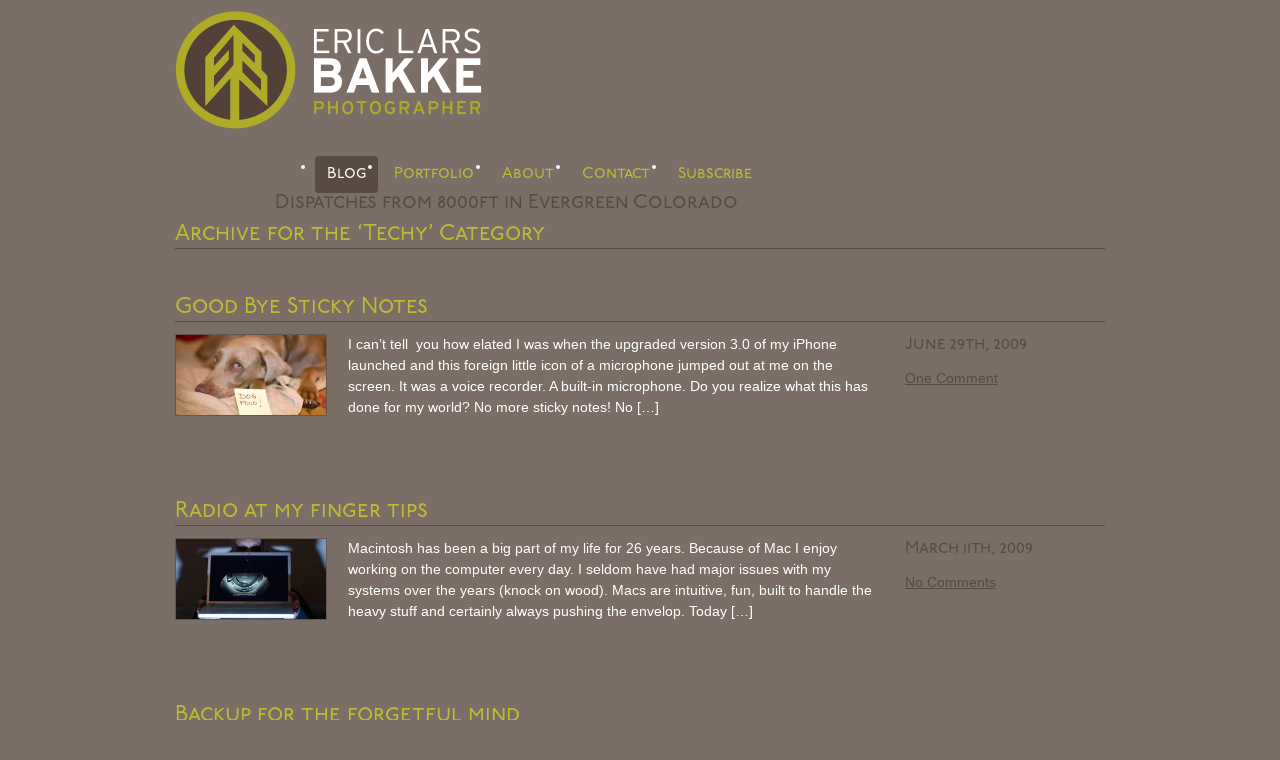

--- FILE ---
content_type: text/html; charset=UTF-8
request_url: https://blog.ericbakke.com/category/techy/
body_size: 7285
content:
<!DOCTYPE html PUBLIC "-//W3C//DTD XHTML 1.0 Transitional//EN" "http://www.w3.org/TR/xhtml1/DTD/xhtml1-transitional.dtd">
<html xmlns="http://www.w3.org/1999/xhtml" lang="en-US">

<head profile="http://gmpg.org/xfn/11">
	<meta http-equiv="Content-Type" content="text/html; charset=UTF-8" />
	<meta name="keywords" content="Colorado photographer, Denver photographer, Broncos photographer, X-Games photographer, public relations photographer, event photographer, portrait photographer, commercial photographer, annual report photographer, editorial photogapher, photojournalist, advertising, corporate, travel, recreation, sports, location, environmental, annual, report, freelance, freelancer" />
	<meta name="description" content="Denver Colorado photographer Eric Bakke: recreation, editorial, corporate and commercial photography in Denver, Colorado." />
	
	<title>Eric Lars Bakke / Photographer   &raquo; Techy</title>
	
	<link rel="stylesheet" type="text/css" href="http://ericbakke.com/assets/css/reset.css" media="screen" />
	<link rel="stylesheet" href="https://blog.ericbakke.com/wp-content/themes/ericbakke/style.css" type="text/css" media="screen" />
	<link rel="alternate" type="application/rss+xml" title="Eric Lars Bakke / Photographer RSS Feed" href="https://blog.ericbakke.com/feed/" />
	<link rel="pingback" href="https://blog.ericbakke.com/xmlrpc.php" />
	
	<script type="text/javascript">
	  (function() {
	    var config = {
	      kitId: 'mat2acn',
	      scriptTimeout: 3000
	    };
	    var h=document.getElementsByTagName("html")[0];h.className+=" wf-loading";var t=setTimeout(function(){h.className=h.className.replace(/(\s|^)wf-loading(\s|$)/g," ");h.className+=" wf-inactive"},config.scriptTimeout);var tk=document.createElement("script"),d=false;tk.src='//use.typekit.net/'+config.kitId+'.js';tk.type="text/javascript";tk.async="true";tk.onload=tk.onreadystatechange=function(){var a=this.readyState;if(d||a&&a!="complete"&&a!="loaded")return;d=true;clearTimeout(t);try{Typekit.load(config)}catch(b){}};var s=document.getElementsByTagName("script")[0];s.parentNode.insertBefore(tk,s)
	  })();
	</script>
	<meta name='robots' content='max-image-preview:large' />
<link rel='dns-prefetch' href='//stats.wp.com' />
<link rel='dns-prefetch' href='//v0.wordpress.com' />
<link rel="alternate" type="application/rss+xml" title="Eric Lars Bakke / Photographer &raquo; Techy Category Feed" href="https://blog.ericbakke.com/category/techy/feed/" />
<script type="text/javascript">
/* <![CDATA[ */
window._wpemojiSettings = {"baseUrl":"https:\/\/s.w.org\/images\/core\/emoji\/14.0.0\/72x72\/","ext":".png","svgUrl":"https:\/\/s.w.org\/images\/core\/emoji\/14.0.0\/svg\/","svgExt":".svg","source":{"concatemoji":"https:\/\/blog.ericbakke.com\/wp-includes\/js\/wp-emoji-release.min.js?ver=6.4.7"}};
/*! This file is auto-generated */
!function(i,n){var o,s,e;function c(e){try{var t={supportTests:e,timestamp:(new Date).valueOf()};sessionStorage.setItem(o,JSON.stringify(t))}catch(e){}}function p(e,t,n){e.clearRect(0,0,e.canvas.width,e.canvas.height),e.fillText(t,0,0);var t=new Uint32Array(e.getImageData(0,0,e.canvas.width,e.canvas.height).data),r=(e.clearRect(0,0,e.canvas.width,e.canvas.height),e.fillText(n,0,0),new Uint32Array(e.getImageData(0,0,e.canvas.width,e.canvas.height).data));return t.every(function(e,t){return e===r[t]})}function u(e,t,n){switch(t){case"flag":return n(e,"\ud83c\udff3\ufe0f\u200d\u26a7\ufe0f","\ud83c\udff3\ufe0f\u200b\u26a7\ufe0f")?!1:!n(e,"\ud83c\uddfa\ud83c\uddf3","\ud83c\uddfa\u200b\ud83c\uddf3")&&!n(e,"\ud83c\udff4\udb40\udc67\udb40\udc62\udb40\udc65\udb40\udc6e\udb40\udc67\udb40\udc7f","\ud83c\udff4\u200b\udb40\udc67\u200b\udb40\udc62\u200b\udb40\udc65\u200b\udb40\udc6e\u200b\udb40\udc67\u200b\udb40\udc7f");case"emoji":return!n(e,"\ud83e\udef1\ud83c\udffb\u200d\ud83e\udef2\ud83c\udfff","\ud83e\udef1\ud83c\udffb\u200b\ud83e\udef2\ud83c\udfff")}return!1}function f(e,t,n){var r="undefined"!=typeof WorkerGlobalScope&&self instanceof WorkerGlobalScope?new OffscreenCanvas(300,150):i.createElement("canvas"),a=r.getContext("2d",{willReadFrequently:!0}),o=(a.textBaseline="top",a.font="600 32px Arial",{});return e.forEach(function(e){o[e]=t(a,e,n)}),o}function t(e){var t=i.createElement("script");t.src=e,t.defer=!0,i.head.appendChild(t)}"undefined"!=typeof Promise&&(o="wpEmojiSettingsSupports",s=["flag","emoji"],n.supports={everything:!0,everythingExceptFlag:!0},e=new Promise(function(e){i.addEventListener("DOMContentLoaded",e,{once:!0})}),new Promise(function(t){var n=function(){try{var e=JSON.parse(sessionStorage.getItem(o));if("object"==typeof e&&"number"==typeof e.timestamp&&(new Date).valueOf()<e.timestamp+604800&&"object"==typeof e.supportTests)return e.supportTests}catch(e){}return null}();if(!n){if("undefined"!=typeof Worker&&"undefined"!=typeof OffscreenCanvas&&"undefined"!=typeof URL&&URL.createObjectURL&&"undefined"!=typeof Blob)try{var e="postMessage("+f.toString()+"("+[JSON.stringify(s),u.toString(),p.toString()].join(",")+"));",r=new Blob([e],{type:"text/javascript"}),a=new Worker(URL.createObjectURL(r),{name:"wpTestEmojiSupports"});return void(a.onmessage=function(e){c(n=e.data),a.terminate(),t(n)})}catch(e){}c(n=f(s,u,p))}t(n)}).then(function(e){for(var t in e)n.supports[t]=e[t],n.supports.everything=n.supports.everything&&n.supports[t],"flag"!==t&&(n.supports.everythingExceptFlag=n.supports.everythingExceptFlag&&n.supports[t]);n.supports.everythingExceptFlag=n.supports.everythingExceptFlag&&!n.supports.flag,n.DOMReady=!1,n.readyCallback=function(){n.DOMReady=!0}}).then(function(){return e}).then(function(){var e;n.supports.everything||(n.readyCallback(),(e=n.source||{}).concatemoji?t(e.concatemoji):e.wpemoji&&e.twemoji&&(t(e.twemoji),t(e.wpemoji)))}))}((window,document),window._wpemojiSettings);
/* ]]> */
</script>
<style id='wp-emoji-styles-inline-css' type='text/css'>

	img.wp-smiley, img.emoji {
		display: inline !important;
		border: none !important;
		box-shadow: none !important;
		height: 1em !important;
		width: 1em !important;
		margin: 0 0.07em !important;
		vertical-align: -0.1em !important;
		background: none !important;
		padding: 0 !important;
	}
</style>
<link rel='stylesheet' id='wp-block-library-css' href='https://blog.ericbakke.com/wp-includes/css/dist/block-library/style.min.css?ver=6.4.7' type='text/css' media='all' />
<style id='wp-block-library-inline-css' type='text/css'>
.has-text-align-justify{text-align:justify;}
</style>
<link rel='stylesheet' id='mediaelement-css' href='https://blog.ericbakke.com/wp-includes/js/mediaelement/mediaelementplayer-legacy.min.css?ver=4.2.17' type='text/css' media='all' />
<link rel='stylesheet' id='wp-mediaelement-css' href='https://blog.ericbakke.com/wp-includes/js/mediaelement/wp-mediaelement.min.css?ver=6.4.7' type='text/css' media='all' />
<style id='classic-theme-styles-inline-css' type='text/css'>
/*! This file is auto-generated */
.wp-block-button__link{color:#fff;background-color:#32373c;border-radius:9999px;box-shadow:none;text-decoration:none;padding:calc(.667em + 2px) calc(1.333em + 2px);font-size:1.125em}.wp-block-file__button{background:#32373c;color:#fff;text-decoration:none}
</style>
<style id='global-styles-inline-css' type='text/css'>
body{--wp--preset--color--black: #000000;--wp--preset--color--cyan-bluish-gray: #abb8c3;--wp--preset--color--white: #ffffff;--wp--preset--color--pale-pink: #f78da7;--wp--preset--color--vivid-red: #cf2e2e;--wp--preset--color--luminous-vivid-orange: #ff6900;--wp--preset--color--luminous-vivid-amber: #fcb900;--wp--preset--color--light-green-cyan: #7bdcb5;--wp--preset--color--vivid-green-cyan: #00d084;--wp--preset--color--pale-cyan-blue: #8ed1fc;--wp--preset--color--vivid-cyan-blue: #0693e3;--wp--preset--color--vivid-purple: #9b51e0;--wp--preset--gradient--vivid-cyan-blue-to-vivid-purple: linear-gradient(135deg,rgba(6,147,227,1) 0%,rgb(155,81,224) 100%);--wp--preset--gradient--light-green-cyan-to-vivid-green-cyan: linear-gradient(135deg,rgb(122,220,180) 0%,rgb(0,208,130) 100%);--wp--preset--gradient--luminous-vivid-amber-to-luminous-vivid-orange: linear-gradient(135deg,rgba(252,185,0,1) 0%,rgba(255,105,0,1) 100%);--wp--preset--gradient--luminous-vivid-orange-to-vivid-red: linear-gradient(135deg,rgba(255,105,0,1) 0%,rgb(207,46,46) 100%);--wp--preset--gradient--very-light-gray-to-cyan-bluish-gray: linear-gradient(135deg,rgb(238,238,238) 0%,rgb(169,184,195) 100%);--wp--preset--gradient--cool-to-warm-spectrum: linear-gradient(135deg,rgb(74,234,220) 0%,rgb(151,120,209) 20%,rgb(207,42,186) 40%,rgb(238,44,130) 60%,rgb(251,105,98) 80%,rgb(254,248,76) 100%);--wp--preset--gradient--blush-light-purple: linear-gradient(135deg,rgb(255,206,236) 0%,rgb(152,150,240) 100%);--wp--preset--gradient--blush-bordeaux: linear-gradient(135deg,rgb(254,205,165) 0%,rgb(254,45,45) 50%,rgb(107,0,62) 100%);--wp--preset--gradient--luminous-dusk: linear-gradient(135deg,rgb(255,203,112) 0%,rgb(199,81,192) 50%,rgb(65,88,208) 100%);--wp--preset--gradient--pale-ocean: linear-gradient(135deg,rgb(255,245,203) 0%,rgb(182,227,212) 50%,rgb(51,167,181) 100%);--wp--preset--gradient--electric-grass: linear-gradient(135deg,rgb(202,248,128) 0%,rgb(113,206,126) 100%);--wp--preset--gradient--midnight: linear-gradient(135deg,rgb(2,3,129) 0%,rgb(40,116,252) 100%);--wp--preset--font-size--small: 13px;--wp--preset--font-size--medium: 20px;--wp--preset--font-size--large: 36px;--wp--preset--font-size--x-large: 42px;--wp--preset--spacing--20: 0.44rem;--wp--preset--spacing--30: 0.67rem;--wp--preset--spacing--40: 1rem;--wp--preset--spacing--50: 1.5rem;--wp--preset--spacing--60: 2.25rem;--wp--preset--spacing--70: 3.38rem;--wp--preset--spacing--80: 5.06rem;--wp--preset--shadow--natural: 6px 6px 9px rgba(0, 0, 0, 0.2);--wp--preset--shadow--deep: 12px 12px 50px rgba(0, 0, 0, 0.4);--wp--preset--shadow--sharp: 6px 6px 0px rgba(0, 0, 0, 0.2);--wp--preset--shadow--outlined: 6px 6px 0px -3px rgba(255, 255, 255, 1), 6px 6px rgba(0, 0, 0, 1);--wp--preset--shadow--crisp: 6px 6px 0px rgba(0, 0, 0, 1);}:where(.is-layout-flex){gap: 0.5em;}:where(.is-layout-grid){gap: 0.5em;}body .is-layout-flow > .alignleft{float: left;margin-inline-start: 0;margin-inline-end: 2em;}body .is-layout-flow > .alignright{float: right;margin-inline-start: 2em;margin-inline-end: 0;}body .is-layout-flow > .aligncenter{margin-left: auto !important;margin-right: auto !important;}body .is-layout-constrained > .alignleft{float: left;margin-inline-start: 0;margin-inline-end: 2em;}body .is-layout-constrained > .alignright{float: right;margin-inline-start: 2em;margin-inline-end: 0;}body .is-layout-constrained > .aligncenter{margin-left: auto !important;margin-right: auto !important;}body .is-layout-constrained > :where(:not(.alignleft):not(.alignright):not(.alignfull)){max-width: var(--wp--style--global--content-size);margin-left: auto !important;margin-right: auto !important;}body .is-layout-constrained > .alignwide{max-width: var(--wp--style--global--wide-size);}body .is-layout-flex{display: flex;}body .is-layout-flex{flex-wrap: wrap;align-items: center;}body .is-layout-flex > *{margin: 0;}body .is-layout-grid{display: grid;}body .is-layout-grid > *{margin: 0;}:where(.wp-block-columns.is-layout-flex){gap: 2em;}:where(.wp-block-columns.is-layout-grid){gap: 2em;}:where(.wp-block-post-template.is-layout-flex){gap: 1.25em;}:where(.wp-block-post-template.is-layout-grid){gap: 1.25em;}.has-black-color{color: var(--wp--preset--color--black) !important;}.has-cyan-bluish-gray-color{color: var(--wp--preset--color--cyan-bluish-gray) !important;}.has-white-color{color: var(--wp--preset--color--white) !important;}.has-pale-pink-color{color: var(--wp--preset--color--pale-pink) !important;}.has-vivid-red-color{color: var(--wp--preset--color--vivid-red) !important;}.has-luminous-vivid-orange-color{color: var(--wp--preset--color--luminous-vivid-orange) !important;}.has-luminous-vivid-amber-color{color: var(--wp--preset--color--luminous-vivid-amber) !important;}.has-light-green-cyan-color{color: var(--wp--preset--color--light-green-cyan) !important;}.has-vivid-green-cyan-color{color: var(--wp--preset--color--vivid-green-cyan) !important;}.has-pale-cyan-blue-color{color: var(--wp--preset--color--pale-cyan-blue) !important;}.has-vivid-cyan-blue-color{color: var(--wp--preset--color--vivid-cyan-blue) !important;}.has-vivid-purple-color{color: var(--wp--preset--color--vivid-purple) !important;}.has-black-background-color{background-color: var(--wp--preset--color--black) !important;}.has-cyan-bluish-gray-background-color{background-color: var(--wp--preset--color--cyan-bluish-gray) !important;}.has-white-background-color{background-color: var(--wp--preset--color--white) !important;}.has-pale-pink-background-color{background-color: var(--wp--preset--color--pale-pink) !important;}.has-vivid-red-background-color{background-color: var(--wp--preset--color--vivid-red) !important;}.has-luminous-vivid-orange-background-color{background-color: var(--wp--preset--color--luminous-vivid-orange) !important;}.has-luminous-vivid-amber-background-color{background-color: var(--wp--preset--color--luminous-vivid-amber) !important;}.has-light-green-cyan-background-color{background-color: var(--wp--preset--color--light-green-cyan) !important;}.has-vivid-green-cyan-background-color{background-color: var(--wp--preset--color--vivid-green-cyan) !important;}.has-pale-cyan-blue-background-color{background-color: var(--wp--preset--color--pale-cyan-blue) !important;}.has-vivid-cyan-blue-background-color{background-color: var(--wp--preset--color--vivid-cyan-blue) !important;}.has-vivid-purple-background-color{background-color: var(--wp--preset--color--vivid-purple) !important;}.has-black-border-color{border-color: var(--wp--preset--color--black) !important;}.has-cyan-bluish-gray-border-color{border-color: var(--wp--preset--color--cyan-bluish-gray) !important;}.has-white-border-color{border-color: var(--wp--preset--color--white) !important;}.has-pale-pink-border-color{border-color: var(--wp--preset--color--pale-pink) !important;}.has-vivid-red-border-color{border-color: var(--wp--preset--color--vivid-red) !important;}.has-luminous-vivid-orange-border-color{border-color: var(--wp--preset--color--luminous-vivid-orange) !important;}.has-luminous-vivid-amber-border-color{border-color: var(--wp--preset--color--luminous-vivid-amber) !important;}.has-light-green-cyan-border-color{border-color: var(--wp--preset--color--light-green-cyan) !important;}.has-vivid-green-cyan-border-color{border-color: var(--wp--preset--color--vivid-green-cyan) !important;}.has-pale-cyan-blue-border-color{border-color: var(--wp--preset--color--pale-cyan-blue) !important;}.has-vivid-cyan-blue-border-color{border-color: var(--wp--preset--color--vivid-cyan-blue) !important;}.has-vivid-purple-border-color{border-color: var(--wp--preset--color--vivid-purple) !important;}.has-vivid-cyan-blue-to-vivid-purple-gradient-background{background: var(--wp--preset--gradient--vivid-cyan-blue-to-vivid-purple) !important;}.has-light-green-cyan-to-vivid-green-cyan-gradient-background{background: var(--wp--preset--gradient--light-green-cyan-to-vivid-green-cyan) !important;}.has-luminous-vivid-amber-to-luminous-vivid-orange-gradient-background{background: var(--wp--preset--gradient--luminous-vivid-amber-to-luminous-vivid-orange) !important;}.has-luminous-vivid-orange-to-vivid-red-gradient-background{background: var(--wp--preset--gradient--luminous-vivid-orange-to-vivid-red) !important;}.has-very-light-gray-to-cyan-bluish-gray-gradient-background{background: var(--wp--preset--gradient--very-light-gray-to-cyan-bluish-gray) !important;}.has-cool-to-warm-spectrum-gradient-background{background: var(--wp--preset--gradient--cool-to-warm-spectrum) !important;}.has-blush-light-purple-gradient-background{background: var(--wp--preset--gradient--blush-light-purple) !important;}.has-blush-bordeaux-gradient-background{background: var(--wp--preset--gradient--blush-bordeaux) !important;}.has-luminous-dusk-gradient-background{background: var(--wp--preset--gradient--luminous-dusk) !important;}.has-pale-ocean-gradient-background{background: var(--wp--preset--gradient--pale-ocean) !important;}.has-electric-grass-gradient-background{background: var(--wp--preset--gradient--electric-grass) !important;}.has-midnight-gradient-background{background: var(--wp--preset--gradient--midnight) !important;}.has-small-font-size{font-size: var(--wp--preset--font-size--small) !important;}.has-medium-font-size{font-size: var(--wp--preset--font-size--medium) !important;}.has-large-font-size{font-size: var(--wp--preset--font-size--large) !important;}.has-x-large-font-size{font-size: var(--wp--preset--font-size--x-large) !important;}
.wp-block-navigation a:where(:not(.wp-element-button)){color: inherit;}
:where(.wp-block-post-template.is-layout-flex){gap: 1.25em;}:where(.wp-block-post-template.is-layout-grid){gap: 1.25em;}
:where(.wp-block-columns.is-layout-flex){gap: 2em;}:where(.wp-block-columns.is-layout-grid){gap: 2em;}
.wp-block-pullquote{font-size: 1.5em;line-height: 1.6;}
</style>
<link rel='stylesheet' id='jetpack_css-css' href='https://blog.ericbakke.com/wp-content/plugins/jetpack/css/jetpack.css?ver=12.9' type='text/css' media='all' />
<script type="text/javascript" src="https://blog.ericbakke.com/wp-includes/js/jquery/jquery.min.js?ver=3.7.1" id="jquery-core-js"></script>
<script type="text/javascript" src="https://blog.ericbakke.com/wp-includes/js/jquery/jquery-migrate.min.js?ver=3.4.1" id="jquery-migrate-js"></script>
<script type="text/javascript" src="https://blog.ericbakke.com/wp-content/plugins/google-analyticator/external-tracking.min.js?ver=6.5.7" id="ga-external-tracking-js"></script>
<link rel="https://api.w.org/" href="https://blog.ericbakke.com/wp-json/" /><link rel="alternate" type="application/json" href="https://blog.ericbakke.com/wp-json/wp/v2/categories/8" /><link rel="EditURI" type="application/rsd+xml" title="RSD" href="https://blog.ericbakke.com/xmlrpc.php?rsd" />
<meta name="generator" content="WordPress 6.4.7" />
	<style>img#wpstats{display:none}</style>
		
<!-- Jetpack Open Graph Tags -->
<meta property="og:type" content="website" />
<meta property="og:title" content="Techy &#8211; Eric Lars Bakke / Photographer" />
<meta property="og:url" content="https://blog.ericbakke.com/category/techy/" />
<meta property="og:site_name" content="Eric Lars Bakke / Photographer" />
<meta property="og:image" content="https://s0.wp.com/i/blank.jpg" />
<meta property="og:image:alt" content="" />
<meta property="og:locale" content="en_US" />

<!-- End Jetpack Open Graph Tags -->
<!-- Google Analytics Tracking by Google Analyticator 6.5.7 -->
<script type="text/javascript">
    var analyticsFileTypes = [];
    var analyticsSnippet = 'enabled';
    var analyticsEventTracking = 'enabled';
</script>
<script type="text/javascript">
	var _gaq = _gaq || [];
  
	_gaq.push(['_setAccount', 'UA-100729-25']);
    _gaq.push(['_addDevId', 'i9k95']); // Google Analyticator App ID with Google
	_gaq.push(['_trackPageview']);

	(function() {
		var ga = document.createElement('script'); ga.type = 'text/javascript'; ga.async = true;
		                ga.src = ('https:' == document.location.protocol ? 'https://ssl' : 'http://www') + '.google-analytics.com/ga.js';
		                var s = document.getElementsByTagName('script')[0]; s.parentNode.insertBefore(ga, s);
	})();
</script>
</head>

<body id="id_blog">
<div id="container">

	<div id="header" class="cf tkp22">
		<div class="logo">
			<a href="/"><img src="http://ericbakke.com/assets/images/eb_logo_large.png" alt="Eric Lars Bakke / Photographer" width="307" height="120" /></a>
		</div>
		<div class="menu">
			<ul id="nav" class="cf">
				<li class="active"><a href="http://blog.ericbakke.com">Blog</a></li>
				<li><a href="http://www.ericbakke.com/">Portfolio</a></li>
				<li><a href="http://www.ericbakke.com/about/">About</a></li>
				<li><a href="http://www.ericbakke.com/contact/">Contact</a></li>
				<li><a href="/feed/">Subscribe</a></li>
			</ul>
			
			<div class="description tkp22s">Dispatches from 8000ft in Evergreen Colorado</div>
		</div>
	</div>
	<div id="content" class="narrowcolumn">

		
									<h2 class="pagetitle">Archive for the &#8216;Techy&#8217; Category</h2>
						
			
		
		
			<div class="post" id="post-375">
				
				<h2><a href="https://blog.ericbakke.com/2009/06/good-bye-sticky-notes/" rel="bookmark" title="Permanent Link to Good Bye Sticky Notes">Good Bye Sticky Notes</a></h2>
				
				<div class="errata">
					<p class="date">June 29th, 2009 <!-- by eric --></p>
					
										
					<p><a href="https://blog.ericbakke.com/2009/06/good-bye-sticky-notes/#commentsection">One Comment</a></p>
					<p></p>
				</div>
				
				<div class="entry">
					<div class="thumb">
						<a href="https://blog.ericbakke.com/2009/06/good-bye-sticky-notes/"><img  class="landscape thumbnailthumbnail thumbnail" width="150" height="80" alt="Good Bye Sticky Notes" itemprop="image" src="https://blog.ericbakke.com/wp-content/uploads/2009/06/B2K0318-150x80.jpg" /></a>					</div>
					<p>I can&#8217;t tell  you how elated I was when the upgraded version 3.0 of my iPhone launched and this foreign little icon of a microphone jumped out at me on the screen. It was a voice recorder. A built-in microphone. Do you realize what this has done for my world? No more sticky notes! No [&hellip;]</p>
				</div>
			
				<div class="clear">&nbsp;</div>
			
			</div>

		
			<div class="post" id="post-239">
				
				<h2><a href="https://blog.ericbakke.com/2009/03/radio-at-my-finger-tips/" rel="bookmark" title="Permanent Link to Radio at my finger tips">Radio at my finger tips</a></h2>
				
				<div class="errata">
					<p class="date">March 11th, 2009 <!-- by eric --></p>
					
										
					<p><a href="https://blog.ericbakke.com/2009/03/radio-at-my-finger-tips/#commentsection">No Comments</a></p>
					<p></p>
				</div>
				
				<div class="entry">
					<div class="thumb">
						<a href="https://blog.ericbakke.com/2009/03/radio-at-my-finger-tips/"><img  class="landscape thumbnailthumbnail thumbnail" width="150" height="80" alt="Radio at my finger tips" itemprop="image" src="https://blog.ericbakke.com/wp-content/uploads/2009/03/radio-150x80.jpg" /></a>					</div>
					<p>Macintosh has been a big part of my life for 26 years. Because of Mac I enjoy working on the computer every day. I seldom have had major issues with my systems over the years (knock on wood). Macs are intuitive, fun, built to handle the heavy stuff and certainly always pushing the envelop. Today [&hellip;]</p>
				</div>
			
				<div class="clear">&nbsp;</div>
			
			</div>

		
			<div class="post" id="post-174">
				
				<h2><a href="https://blog.ericbakke.com/2009/02/backup-for-the-forgetful-mind/" rel="bookmark" title="Permanent Link to Backup for the forgetful mind">Backup for the forgetful mind</a></h2>
				
				<div class="errata">
					<p class="date">February 26th, 2009 <!-- by eric --></p>
					
										
					<p><a href="https://blog.ericbakke.com/2009/02/backup-for-the-forgetful-mind/#commentsection">One Comment</a></p>
					<p></p>
				</div>
				
				<div class="entry">
					<div class="thumb">
						<a href="https://blog.ericbakke.com/2009/02/backup-for-the-forgetful-mind/"><img  class="landscape thumbnailthumbnail thumbnail" width="150" height="80" alt="Backup for the forgetful mind" itemprop="image" src="https://blog.ericbakke.com/wp-content/uploads/2009/02/photo-mechanic-sound1-150x80.jpg" /></a>					</div>
					<p>Audio tagging has saved my bacon more than once.</p>
				</div>
			
				<div class="clear">&nbsp;</div>
			
			</div>

		
			
	</div>

		<hr />
		<div id="footer">
			<ul>
				<li class="nav tkp22">
					<ul>
						<li><a href="http://ericbakke.com/">Portfolio</a></li>
						<li><a href="http://ericbakke.com/about/">About</a></li>
						<li><a href="http://ericbakke.com/contact/">Contact</a></li>
						<li><a href="/feed/">Subscribe</a></li>
					</ul>
				</li>

				<li class="about">
					<h2>About Eric</h2>
					<p><img src="https://blog.ericbakke.com/wp-content/themes/ericbakke/images/bakke_about.jpg" alt="Eric Lars Bakke" class="about" />Eric Lars Bakke is a freelance photographer based in Denver, Colorado.  He has been providing photography to a broad spectrum of clients for over two decades, traveling extensively in the United States and overseas documenting people in their own world of work and play. <a href="http://www.ericbakke.com/about/" title="More about Eric">Continued...</a></p>
				</li>
				
				<li><h2>Archives</h2>
					<ul>
						<li><a href='https://blog.ericbakke.com/2015/04/'>April 2015</a></li>
	<li><a href='https://blog.ericbakke.com/2015/03/'>March 2015</a></li>
	<li><a href='https://blog.ericbakke.com/2015/02/'>February 2015</a></li>
	<li><a href='https://blog.ericbakke.com/2014/04/'>April 2014</a></li>
	<li><a href='https://blog.ericbakke.com/2013/07/'>July 2013</a></li>
	<li><a href='https://blog.ericbakke.com/2013/06/'>June 2013</a></li>
	<li><a href='https://blog.ericbakke.com/2013/05/'>May 2013</a></li>
	<li><a href='https://blog.ericbakke.com/2013/03/'>March 2013</a></li>
					</ul>
				</li>
	
				<li class="categories"><h2>Categories</h2><ul>	<li class="cat-item cat-item-145"><a href="https://blog.ericbakke.com/category/adventure/">adventure</a> (2)
</li>
	<li class="cat-item cat-item-171"><a href="https://blog.ericbakke.com/category/american-indian/">American Indian</a> (1)
</li>
	<li class="cat-item cat-item-72"><a href="https://blog.ericbakke.com/category/animals/">Animals</a> (7)
</li>
	<li class="cat-item cat-item-80"><a href="https://blog.ericbakke.com/category/art/">Art</a> (6)
</li>
	<li class="cat-item cat-item-9"><a href="https://blog.ericbakke.com/category/business/">Business</a> (9)
</li>
	<li class="cat-item cat-item-170"><a href="https://blog.ericbakke.com/category/design/">Design</a> (1)
</li>
	<li class="cat-item cat-item-120"><a href="https://blog.ericbakke.com/category/dining/">Dining</a> (1)
</li>
	<li class="cat-item cat-item-158"><a href="https://blog.ericbakke.com/category/ecology/">Ecology</a> (1)
</li>
	<li class="cat-item cat-item-131"><a href="https://blog.ericbakke.com/category/entertainment/">Entertainment</a> (4)
</li>
	<li class="cat-item cat-item-159"><a href="https://blog.ericbakke.com/category/environment-2/">Environment</a> (3)
</li>
	<li class="cat-item cat-item-119"><a href="https://blog.ericbakke.com/category/food/">Food</a> (1)
</li>
	<li class="cat-item cat-item-130"><a href="https://blog.ericbakke.com/category/human-nature/">Human Nature</a> (2)
</li>
	<li class="cat-item cat-item-172"><a href="https://blog.ericbakke.com/category/jewelry/">jewelry</a> (1)
</li>
	<li class="cat-item cat-item-6"><a href="https://blog.ericbakke.com/category/life/">Life</a> (26)
</li>
	<li class="cat-item cat-item-53"><a href="https://blog.ericbakke.com/category/medical/">Medical</a> (1)
</li>
	<li class="cat-item cat-item-19"><a href="https://blog.ericbakke.com/category/nature/">Nature</a> (21)
</li>
	<li class="cat-item cat-item-168"><a href="https://blog.ericbakke.com/category/news/">News</a> (2)
</li>
	<li class="cat-item cat-item-5"><a href="https://blog.ericbakke.com/category/people/">People</a> (24)
</li>
	<li class="cat-item cat-item-79"><a href="https://blog.ericbakke.com/category/photography/">Photography</a> (9)
</li>
	<li class="cat-item cat-item-169"><a href="https://blog.ericbakke.com/category/scenic/">Scenic</a> (1)
</li>
	<li class="cat-item cat-item-156"><a href="https://blog.ericbakke.com/category/science/">Science</a> (2)
</li>
	<li class="cat-item cat-item-4"><a href="https://blog.ericbakke.com/category/sports/">Sports</a> (25)
</li>
	<li class="cat-item cat-item-8 current-cat"><a aria-current="page" href="https://blog.ericbakke.com/category/techy/">Techy</a> (3)
</li>
	<li class="cat-item cat-item-78"><a href="https://blog.ericbakke.com/category/travel/">Travel</a> (2)
</li>
	<li class="cat-item cat-item-1"><a href="https://blog.ericbakke.com/category/uncategorized/">Uncategorized</a> (12)
</li>
	<li class="cat-item cat-item-102"><a href="https://blog.ericbakke.com/category/weather/">Weather</a> (6)
</li>
	<li class="cat-item cat-item-155"><a href="https://blog.ericbakke.com/category/wildlife-2/">Wildlife</a> (2)
<ul class='children'>
	<li class="cat-item cat-item-157"><a href="https://blog.ericbakke.com/category/wildlife-2/water-wildlife-2/">Water</a> (2)
</li>
</ul>
</li>
</ul></li>	
				<li>
					<h2>Links</h2>
	<ul class='xoxo blogroll'>
<li><a href="http://www.agpix.com/bakke">AGPIX</a></li>
<li><a href="http://apimages.com">AP Images</a></li>
<li><a href="http://www.asmp.org/">ASMP</a></li>
<li><a href="http://www.blackstar.com/">Blackstar</a></li>
<li><a href="http://www.denverbroncos.com">Denver Broncos</a></li>
<li><a href="http://endurapix.com">EnduraPix</a></li>
<li><a href="http://espnimages.com">ESPN Images</a></li>
<li><a href="http://facebook.com/ericlarsbakke">Facebook</a></li>
<li><a href="http://www.linkedin.com/pub/2/442/b7">LinkedIn</a></li>
<li><a href="http://nfl.com">National Football League</a></li>
<li><a href="http://www.twitter.com/ericbakkephoto" title="Follow Eric on Twitter">Twitter</a></li>

	</ul>

				</li>
				
			</ul>
			<p>All content &copy; Eric Lars Bakke / Photographer unless otherwise noted.</p>
		</div>
	</div>
	<script defer type="text/javascript" src="https://stats.wp.com/e-202604.js" id="jetpack-stats-js"></script>
<script type="text/javascript" id="jetpack-stats-js-after">
/* <![CDATA[ */
_stq = window._stq || [];
_stq.push([ "view", {v:'ext',blog:'22678038',post:'0',tz:'-7',srv:'blog.ericbakke.com',j:'1:12.9'} ]);
_stq.push([ "clickTrackerInit", "22678038", "0" ]);
/* ]]> */
</script>
</body>
</html>

--- FILE ---
content_type: text/css
request_url: https://blog.ericbakke.com/wp-content/themes/ericbakke/style.css
body_size: 2409
content:
@charset "utf-8";

/*
Theme Name: Eric Bakke
Theme URI: http://www.ericbakke.com/
Description: Custom theme for Eric Bakke.
Author: Ben Hays
Author URI: http://eighthfloorcreative.com/
Version: 2.0

	Colors:
	
	Brown BG	#7B6E67
	DK Brown	#5A4B42
	Green		#C0BC31

*/


/* CSS Document */

body {
	background: #7A6E66;
	color: #FFF;
	font: 14px/21px "Helvetica Neue", Helvetica, Arial, Verdana, sans-serif;
	margin: 10px auto 0 auto;
	padding: 0;
}
a {
	color: #fff;
	text-decoration: underline;
}
a:hover {
	color: #AAA099;
}
p {
	margin: 0 0 18px 0;	
}
em {
	font-style: italic;
}
#container {
	margin: 0 auto;
	width: 930px;
}
#header {
}
.logo {
	float: left;
	margin-right: 30px;
	width: 315px;
}
.description {
	clear: both;
	color: #5A4B42;
	font-size: 20px;
	margin: 10px 0;
}
.entry {
	float: left;
	width: 700px;
}
.entry p {
	/*margin-right: 200px;*/
}
.entry .thumb {
	float: left;
	margin-bottom: 2em;
	margin-right: 1.5em;
}
.entry .thumb img {
	border: 1px solid #625852;
}
.errata {
	color: #5A4B42;
	float: right;
	margin-left: 30px;
	width: 200px;
}
.errata a {
	color: #5A4B42;	
}
.errata p {
	margin-bottom: .75em;
}
.errata .date {
	font-family: Georgia, Times, Serif;
	font-size: 1.2em;
}
.errata:hover {
	color: #AAA099;
}
.errata:hover a {
	color: #C0BC31;
}
.links, .links a {
	color: #AAA099;
}
.links a:hover {
	color: #fff;
}
#sidebar {
	float: left;
	width: 200px;
}
#commentsection {
	border-top: 1px solid #AAA099;
	clear: both;
	padding-left: 230px;
}
#commentsection h3 {
	margin: 24px 0 12px;
}
#commentsection ol li {
	list-style: none;
	padding: .25em 0;
}
#commentsection textarea {
	width: 40em;
}
#commentsection ol.commentlist li {
	padding: 1em 0;
	overflow: hidden;
	width: 100%;
}
#commentsection ol.commentlist li p {
	margin-bottom: 9px;
}
#commentsection .commentauthor {
	float: left;
	width: 175px;
}
#commentsection .commentauthor h4 {
	font-size: 1.2em;
	padding-left: 5px;
}
#commentsection .commentauthor small {
	padding-left: 5px;
}
#commentsection .commentbody {
	float: left;
	margin-left: 15px;
	width: 510px;
}
#footer {
	border-top: 1px solid #5A4B42;
	clear: both;
	margin-bottom: 40px;
	text-align: left;
}
#footer img.about {
	border: 1px solid #625852;
	float: left;
	margin-right: 8px;
}
#footer .nav ul {
	margin-top: 85px;
}
#footer .nav a {
	display: block;
	text-decoration: none;
}
#footer ul li {
	display: inline;
	float: left;
	width: 175px;
}
#footer ul li h2 {
	border: 0;
	margin-bottom: 15px;
	margin-right: 10px;
}
#footer ul li.about {
	margin-right: 30px;
	width: 200px;
}
#footer ul li.about h2 {
	margin-right: 30px;
}
#footer ul li ul li {
	display: block;
	float: none;
	width: auto;
}
#footer li p {
	font-size: 1.1em;
	padding-top: 0;
	text-align: left;
}
#footer p {
	clear: both;
}
#footer p img {
	float: none;
	margin: 0 .5em;
	padding: 0;
	vertical-align: bottom;
}
#clear {
	clear: both;
}
h1 {
	background: url(images/header.png) -12px 0 no-repeat;
	margin: 30px 0;
}
h1 a {
	display: block;
	height: 75px;
}
address {
	font-style: normal;
	line-height: 18px;
	text-align: right;
}
.noshow {
	display: none;
}

/**** NAVIGATION ****/
.menu {
	float: left;
	margin-left: 100px;
	margin-top: 12px;
}
.menu ul {
	margin-bottom: 39px;
	
}
.menu li {
	float: left;
	margin: 0 4px 0 0;
	position: relative;
}
.menu li a {
	float: left;
	font-size: 16px;
	padding: 8px 12px;
	text-decoration: none;

	-webkit-border-radius: 4px;
	-moz-border-radius: 4px;
	border-radius: 4px;
}
.menu li a:hover,
.menu li a:focus,
.menu li:hover > a {
	background: #5A4B42;
	color: #FFF;
}

.menu li:hover ul {
	left: 0;
}
.menu li a:active {
	background: #5A4B42;
}
.menu li.active > a {
	background: #5A4B42;
	color: #FFF;
}

/**** FOOTER NAVIGATION ****/
#footnav {
	float: right;
	margin-top: 58px;
	padding: 0;
	position: relative;
}
#footnav li {
	display: inline;
	position: relative;
}
#footnav li a {
	background: #7A6E66 url(images/nav_footer.png) no-repeat;
	color: #FFF;
	display: block;
	height: 22px;
	text-align: center;
	text-decoration: none;
	width: 150px;
}
#footnav li a span {
	display: block;
	padding: 10px 0;
	text-align: center;
}
#footnav li a span {
	display: none;
}

#footnav .liPortfolio a { background-position: 3px -14px; }
#footnav .liAbout a { background-position: 3px -57px; }
#footnav .liContact a { background-position: 3px -36px; }
#footnav .liSubscribe a { background-position: 3px -79px; }

#footnav .liPortfolio a:hover { background-position: -235px -14px; }
#footnav .liAbout a:hover { background-position: -235px -57px; }
#footnav .liContact a:hover { background-position: -235px -36px; }
#footnav .liSubscribe a:hover { background-position: -235px -79px; }


/* Begin Typography & Colors */
body {
	background: #7A6E66;
}

#content {
	clear: both;
}

.alt {
	background-color: #625852;
	border-top: 1px solid #AAA099;
	border-bottom: 1px solid #AAA099;
	}

small {
	font-family: Arial, Helvetica, Sans-Serif;
	font-size: 0.9em;
	line-height: 1.5em;
	}

h1, h2, h3 {
	font-family: 'Trebuchet MS', 'Lucida Grande', Verdana, Arial, Sans-Serif;
	font-weight: normal;
	}

h1 {
	font-size: 4em;
	text-align: center;
	}

h2 {
	font-size: 1.6em;
	}

h2.pagetitle {
	font-size: 1.6em;
	}

#sidebar h2 {
	font-family: 'Lucida Grande', Verdana, Sans-Serif;
	font-size: 1.2em;
	}

h3 {
	font-size: 1.3em;
	}

h1, h1 a, h1 a:hover, h1 a:visited {
	text-decoration: none;
	color: #C0BC31;
	}

h2, h2 a, h2 a:visited, h3, h3 a, h3 a:visited {
	color: #C0BC31;
	}

h2, h2 a, h2 a:hover, h2 a:visited, h3, h3 a, h3 a:hover, h3 a:visited, #sidebar h2, #wp-calendar caption, cite {
	text-decoration: none;
	}

.entry p a:visited {
	color: #AAA099;
	}

#sidebar {
	font: 1em 'Lucida Grande', Verdana, Arial, Sans-Serif;
	}

small, #sidebar ul ul li, #sidebar ul ol li, .nocomments, .postmetadata, blockquote, strike {
	color: #ccc;
	}

code {
	font: 1.1em 'Courier New', Courier, Fixed;
	}

acronym, abbr, span.caps
{
	font-size: 0.9em;
	letter-spacing: .07em;
	}

a, h2 a:hover, h3 a:hover {
	color: #FFF;
	text-decoration: underline;
	}

a:hover {
	color: #AAA099;
	text-decoration: underline;
	}
/* End Typography & Colors */



/* Begin Structure */
.post hr {
	display: block;
	}

.post {
	margin: 0;
	overflow: hidden;
	width: 100%;
	}

.postmetadata {
	clear: both;
}

.clear {
	clear: both;
}

#footer p {
	margin: 0;
	padding: 20px 0;
	text-align: right;
	}

/* End Structure */



/*	Begin Headers */
h2 {
	border-bottom: 1px solid #5A4B42;
	margin: 36px 0 12px;
	padding-bottom: 3px;
	}

#sidebar h2 {
	margin: 9px 0 0;
	padding: 0;
	}

h3 {
	padding: 0;
	margin: 36px 0 0;
	}

h3.comments {
	padding: 0;
	margin: 40px auto 20px ;
	}
/* End Headers */



/* Begin Images */
p img {
	padding: 0;
	max-width: 100%;
	}

/*	Using 'class="alignright"' on an image will (who would've
	thought?!) align the image to the right. And using 'class="centered',
	will of course center the image. This is much better than using
	align="center", being much more futureproof (and valid) */

img.centered {
	display: block;
	margin-left: auto;
	margin-right: auto;
	}

img.alignright {
	padding: 4px;
	margin: 0 0 2px 7px;
	display: inline;
	}

img.alignleft {
	padding: 4px;
	margin: 0 7px 2px 0;
	display: inline;
	}

.alignright {
	float: right;
	margin-left: 12px;
	}

.alignleft {
	float: left;
	margin-right: 12px;
	}
/* End Images */



/* Begin Lists

	Special stylized non-IE bullets
	Do not work in Internet Explorer, which merely default to normal bullets. */

html>body .entry ul {
	margin-left: 0px;
	padding: 0 0 0 30px;
	list-style: none;
	padding-left: 10px;
	text-indent: -10px;
	}

html>body .entry li {
	margin: 7px 0 8px 10px;
	}

.entry ul li:before, #sidebar ul ul li:before {
	content: "\00BB \0020";
	}

.entry ol {
	padding: 0 0 0 35px;
	margin: 0;
	}

.entry ol li {
	margin: 0;
	padding: 0;
	}

.postmetadata ul, .postmetadata li {
	display: inline;
	list-style-type: none;
	list-style-image: none;
	}

#sidebar ul, #sidebar ul ol {
	margin: 0;
	padding: 0;
	}

#sidebar ul li {
	list-style-type: none;
	list-style-image: none;
	margin-bottom: 15px;
	}

#sidebar ul p, #sidebar ul select {
	margin: 5px 0 8px;
	}

#sidebar ul ul, #sidebar ul ol {
	margin: 5px 0 0 10px;
	}

#sidebar ul ul ul, #sidebar ul ol {
	margin: 0 0 0 10px;
	}

ol li, #sidebar ul ol li {
	list-style: decimal outside;
	}

#sidebar ul ul li, #sidebar ul ol li {
	margin: 3px 0 0;
	padding: 0;
	}
/* End Entry Lists */

/* Begin Various Tags & Classes */
acronym, abbr, span.caps {
	cursor: help;
	}

acronym, abbr {
	border-bottom: 1px dashed #999;
	}

blockquote {
	margin: 15px 30px 0 10px;
	padding-left: 20px;
	border-left: 5px solid #ddd;
	}

blockquote cite {
	margin: 5px 0 0;
	display: block;
	}

.center {
	text-align: center;
	}

.hidden {
	display: none;
	}

hr {
	display: none;
	}

a img {
	border: none;
	}

.navigation {
	display: block;
	text-align: center;
	margin-top: 10px;
	margin-bottom: 60px;
	}
	
h4 {
	font-weight: bold;
	margin-bottom: 1em;
	text-transform: uppercase;
}
/* End Various Tags & Classes*/

/* Captions */
.aligngroup {
	overflow: auto;
}
.aligngroup .alignleft {
	margin-right: 0 !important;
}
.aligncenter,
div.aligncenter {
	display: block;
	margin-left: auto;
	margin-right: auto;
}
.wp-caption {
	background: #AAA099;
	border: 1px solid #625852;
	border-width: 1px 1px 5px 1px;
	font-family: Times, Times New Roman, serif;
	margin-bottom: 12px;
	overflow: auto;
	text-align: center;
}
.wp-caption img {
	margin: 0;
	padding: 0;
	border-bottom: 1px solid #625852;
}
.wp-caption p.wp-caption-text {
	color: #5A4B42;
	font-size: 14px;
	line-height: 18px;
	padding: 8px 15px;
	margin: 0;
	text-align: left;
}
/* End captions */

h1, h2, h3, h5, h6, a {
	color: #C0BC31;
	
}